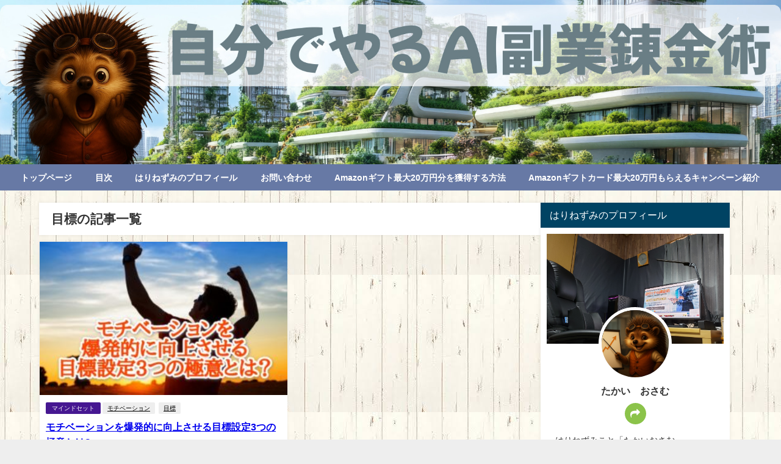

--- FILE ---
content_type: text/plain
request_url: https://www.google-analytics.com/j/collect?v=1&_v=j102&a=304915911&t=pageview&_s=1&dl=https%3A%2F%2Fsidejobmarket.xyz%2Ftag%2F%25E7%259B%25AE%25E6%25A8%2599%2F&ul=en-us%40posix&dt=%E7%9B%AE%E6%A8%99%20%7C%20%E3%81%AF%E3%82%8A%E3%81%AD%E3%81%9A%E3%81%BF%E3%80%8C%E8%87%AA%E5%88%86%E3%81%A7%E3%82%84%E3%82%8BAI%E5%89%AF%E6%A5%AD%E9%8C%AC%E9%87%91%E8%A1%93%E3%80%8D&sr=1280x720&vp=1280x720&_u=IEBAAEABAAAAACAAI~&jid=1858468100&gjid=1996482067&cid=119444990.1768918355&tid=UA-144923428-1&_gid=1988997971.1768918355&_r=1&_slc=1&z=1096681400
body_size: -450
content:
2,cG-WVTBDHMFFB